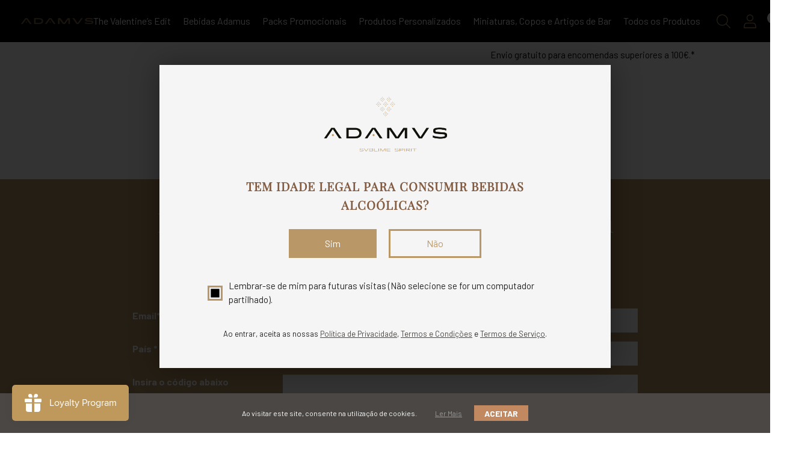

--- FILE ---
content_type: text/javascript
request_url: https://de.adamusgin.com/cdn/shop/t/32/assets/validation-zoho.js?v=15448599124332435641738923932
body_size: 41
content:
function reloadImg2978441000000331009(){var captcha=document.getElementById("imgid2978441000000331009");captcha.src.indexOf("&d")!==-1?captcha.src=captcha.src.substring(0,captcha.src.indexOf("&d"))+"&d"+new Date().getTime():captcha.src=captcha.src+"&d"+new Date().getTime()}function checkMandatory2978441000000331009(){var mndFileds=new Array("Email","LEADCF1"),fldLangVal=new Array("Last Name","Email_News","Country -");for(i=0;i<mndFileds.length;i++){var fieldObj=document.forms.WebToLeads2978441000000331009[mndFileds[i]];if(fieldObj){if(fieldObj.value.replace(/^\s+|\s+$/g,"").length==0)return fieldObj.type=="file"?(alert("Please select a file to upload."),fieldObj.focus(),!1):(alert(fldLangVal[i]+" cannot be empty."),fieldObj.focus(),!1);if(fieldObj.nodeName=="SELECT"){if(fieldObj.options[fieldObj.selectedIndex].value=="-None-")return alert(fldLangVal[i]+" cannot be none."),fieldObj.focus(),!1}else if(fieldObj.type=="checkbox"&&fieldObj.checked==!1)return alert("Please accept  "+fldLangVal[i]),fieldObj.focus(),!1;try{fieldObj.name=="Last Name"&&(name=fieldObj.value)}catch(e){}}}trackVisitor();var urlparams=new URLSearchParams(window.location.search);if(urlparams.has("service")&&urlparams.get("service")==="smarturl"){var webform=document.getElementById("webform"),service=urlparams.get("service"),smarturlfield=document.createElement("input");smarturlfield.setAttribute("type","hidden"),smarturlfield.setAttribute("value",service),smarturlfield.setAttribute("name","service"),webform.appendChild(smarturlfield)}document.querySelector(".crmWebToEntityForm .formsubmit").setAttribute("disabled",!0)}function tooltipShow2978441000000331009(el){var tooltip=el.nextElementSibling,tooltipDisplay=tooltip.style.display;if(tooltipDisplay=="none"){var allTooltip=document.getElementsByClassName("zcwf_tooltip_over");for(i=0;i<allTooltip.length;i++)allTooltip[i].style.display="none";tooltip.style.display="block"}else tooltip.style.display="none"}
//# sourceMappingURL=/cdn/shop/t/32/assets/validation-zoho.js.map?v=15448599124332435641738923932
